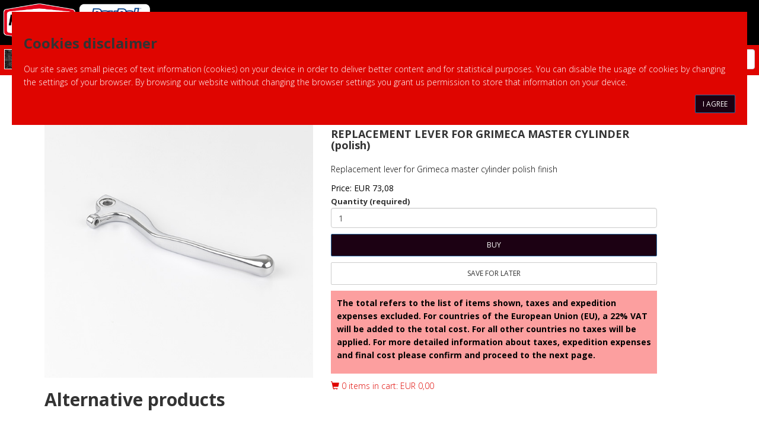

--- FILE ---
content_type: text/html; charset=utf-8
request_url: http://www.kustomtech.eu/en/shop/product/leva-di-ricambio-per-pompa-grimeca-lucida/
body_size: 5810
content:



<!doctype html>
<html lang="en">



	<head>
	<meta http-equiv="Content-type" content="text/html; charset=utf-8">
	<meta name="viewport" content="width=device-width, initial-scale=1.0">
	<meta name="keywords" content="
    forged, polish
">
	<meta name="description" content="
    Replacement lever for Grimeca master cylinder polish finish
">
	<title>20-204 | KustomTech</title>

	<link rel="icon" href="/static/img/favicon.ico">
	
	

	
	<link rel="stylesheet" href="/static/css/bootstrap.min.css">
	<link rel="stylesheet" href="/static/css/fancybox/jquery.fancybox.css">
	<link rel="stylesheet" href="/static/css/flexslider.css">
	<link rel="stylesheet" href="/static/css/mezzanine.css">
	<link rel="stylesheet" href="/static/css/style.css">
	

	
	
	<link rel="stylesheet" href="/static/css/cartridge.css">
	
	
	<link rel="stylesheet" href="/static/css/owl.carousel.css">
	<link rel="stylesheet" href="/static/css/owl.theme.css">
	<link rel="stylesheet" href="/static/cookielaw/css/cookielaw.css">
	

<link rel="stylesheet" href="/static/mezzanine/css/magnific-popup.css">

	<link rel="stylesheet" href="/static/css/relocate.css">
	<!--<link rel="stylesheet/less" type="text/css" href="/static/css/relocate.less" />-->

	

	<script type="text/javascript" src="/static/CACHE/js/ffa6ee6c3bb2.js"></script>
	

<script src="/static/mezzanine/js/magnific-popup.js"></script>
<script>
$(document).ready(function() {
    $('.prdcts').magnificPopup({
        delegate: 'a',
        type: 'image',
        gallery: {
            enabled: true,
        }
    });
});
</script>




	






<script>

</script>

	

	<!--[if lt IE 9]>
	<script src="/static/js/html5shiv.js"></script>
	<script src="/static/js/respond.min.js"></script>
	<![endif]-->
	
	
    <style>
    #sync1 .item{
        /*background: #0c83e7;*/
        /*padding: 80px 0px;*/
        /*margin: 5px;*/
        /*color: #FFF;*/
        /*-webkit-border-radius: 3px;*/
        /*-moz-border-radius: 3px;*/
        /*border-radius: 3px;*/
        /*text-align: center;*/
    }
    #sync2 .item{
        /*background: #C9C9C9;*/
        /*padding: 10px 0px;*/
        /*margin: 5px;*/
        /*color: #FFF;*/
        /*-webkit-border-radius: 3px;*/
        /*-moz-border-radius: 3px;*/
        /*border-radius: 3px;*/
        /*text-align: center;*/
        cursor: pointer;
    }
    #sync2 .item h1{
      font-size: 18px;
    }
    #sync2 .synced .item{}
    #owl-demo .item{
      background: #3fbf79;
      padding: 30px 0px;
      margin: 10px;
      color: #FFF;
      -webkit-border-radius: 3px;
      -moz-border-radius: 3px;
      border-radius: 3px;
      text-align: center;
    }
    .customNavigation{
      text-align: center;
    }
    /*use styles below to disable ugly selection*/
    .customNavigation a {
      -webkit-user-select: none;
      -khtml-user-select: none;
      -moz-user-select: none;
      -ms-user-select: none;
      user-select: none;
      -webkit-tap-highlight-color: rgba(0, 0, 0, 0);
    }
    </style>
    

<script>var variations = [{"sku": "14878", "image_id": 1857, "option4": null, "option5": null, "option2": null, "option3": null, "option1": null}];</script>
<script src="/static/cartridge/js/product_variations.js"></script>

	</head>

	<body id="category" class="page_products">

		<div id="wrapper">

			<header>
				<div class="navbar navbar-default navbar-static-top" role="navigation">
					<div class="container fixed">
						<div class="navbar-header">
							<button type="button" class="navbar-toggle" data-toggle="collapse" data-target="#menubar">
								<span class="icon-bar"></span>
								<span class="icon-bar"></span>
								<span class="icon-bar"></span>
							</button>
							<div class="ktlogo"><a href="http://www.kustomtech.eu/"><img class="kus_logo" src="/static/img/kustomtech-quality-motor-parts.png" alt="kustomtech quality motorcylce parts" /></a></div>
							<div class="paylogo"><img src="/static/img/paylogo.png" alt="paypal secure payments"/></div> 
							
						</div> <!-- navbar-header -->
						<!--//<script>console.log ( 'navbar-header height is ' + $('.navbar-header').outerHeight() )</script>-->
						<div class="navbar-collapse collapse" id="menubar">
							    
<ul class="nav navbar-nav" id="ulm3nu"><li id="dropdown-menu-home"><a href="/en/">Home</a></li><li class="
               active"
        id="shop"><a href="/en/shop/"
        >
            products
            
        </a></li><li class="
               "
        id="galleria"><a href="/en/galleria/"
        >
            gallery
            
        </a></li><li class="
               "
        id="new-parts"><a href="/en/new-parts/"
        >
            new parts
            
        </a></li><li class="
               "
        id="ricambi"><a href="/en/ricambi/"
        >
            spare parts
            
        </a></li><li class="
               "
        id="-it-shop-comandi-manubrio-comandi-manubrio-grimeca-"><a href="/it/shop/comandi-manubrio/comandi-manubrio-grimeca/"
        >
            grimeca parts
            
        </a></li><li class="
               "
        id="usato"><a href="/en/usato/"
        >
            2ND HAND &amp; LIMITED
            
        </a></li></ul>

							    
									<div class="subheader">
										<div class="subheader_up">
											<div class="flags">
											
												<a href="/it/shop/product/leva-di-ricambio-per-pompa-grimeca-lucida/">
													<img src="/static/img/ita_off.jpg" alt="italiano" />
												</a>
												<a href="/en/shop/product/leva-di-ricambio-per-pompa-grimeca-lucida/">
													<img src="/static/img/eng.jpg" alt="english">
												</a>
											
											</div>
										
											<div class="wrap_cart place-right">
												
												<a class="wishlist btn btn-default kus_btn" href="/en/shop/wishlist/">
													<span>&nbsp;</span>
													<span class="glyphicon glyphicon-star"></span>
													<span>0</span>
													<span>&nbsp;</span>
												</a>
												<!--<a href="/shop/cart/">carrello</a>-->
												<a class="divcart btn btn-default kus_btn" href="/en/shop/cart/">
													<span class="glyphicon glyphicon-shopping-cart"></span>
													<span>&nbsp;</span>
													<span class="signpainter">EUR 0,00</span>
												</a>
												
												
<form action="/en/search/" class="navbar-form navbar-right" role="search">

<div class="form-group">
    <input class="form-control" id="searching_form" placeholder="Search" type="text" name="q" value="">
    <input type="submit" class="btn btn-default kus_btn" value="Go">
</div>


    
    <input type="hidden" name="type" value="shop.Product">
    




</form>

											</div>
											
											
											
										</div>
										
										
									</div> <!-- subheader -->
								
						</div> <!-- navbar-collapse -->
					</div> <!-- container -->
				</div> <!-- navbar -->

				

<div id="CookielawBanner">
    <div class="container">
        
        <h3 class="signpainter fg-white">Cookies disclaimer</h3>
        <p>
            Our site saves small pieces of text information (cookies) on your device in order to deliver better content and for statistical purposes. You can disable the usage of cookies by changing the settings of your browser. By browsing our website without changing the browser settings you grant us permission to store that information on your device.
        </p>
        <a class="btn btn-primary place-right" href="javascript:Cookielaw.createCookielawCookie();">I agree</a>
    </div>
</div>



			</header>

			<div class="container">
				
					
				
			</div>

			
			<section id="content">
				<div class="container">
				<div class="row">
					
    <!--<h1 style="color: #000000;">fuck</h1>-->


					
<div class="col-lg-5 col-md-6 col-sm-6 singleproduct">
    
    
    
        
            <div id="sync1" class="owl-carousel prdcts"><div class="item"><a class="prdcts_img  squared cntrcrp" href="/static/media/uploads/product/leva-ricambio-pompa-grimeca-lucida.jpg"><!-- cntrcrp --><img alt="" src="/static/media/uploads/product/leva-ricambio-pompa-grimeca-lucida.jpg" /></a></div></div>
         <!-- images -->
        
         <!-- kit_products -->
        
        
        <h2>Alternative products</h2>
        <div id="owl-alt" class="row alt-products owl-carousel">
            
            <div class="col-xs-6 col-sm-4 col-md-3 product-thumb item"> <!--<h1>product</h1>-->
                <a class="alt_thumbnail" href="/en/shop/product/interruttore-stop/">
                    
                    <img src="/static/media/uploads/product/.thumbnails/interruttore-stop.jpg/interruttore-stop-90x90.jpg">
                    
                    <div class="caption">
                    <!--<h6>20-200-1</h6>-->
                    <div class="price-info">
                    
                        
                        <span class="price">Price:  EUR 10,71</span>
                    
                    </div>
                    </div>
                </a>
            </div>
            
            <div class="col-xs-6 col-sm-4 col-md-3 product-thumb item"> <!--<h1>product</h1>-->
                <a class="alt_thumbnail" href="/en/shop/product/interruttore-stop-con-cavi-di-connessione/">
                    
                    <img src="/static/media/uploads/product/.thumbnails/interruttore-stop-cavi-connessione.jpg/interruttore-stop-cavi-connessione-90x90.jpg">
                    
                    <div class="caption">
                    <!--<h6>20-200-2</h6>-->
                    <div class="price-info">
                    
                        
                        <span class="price">Price:  EUR 17,01</span>
                    
                    </div>
                    </div>
                </a>
            </div>
            
        </div>
         <!-- kit_products -->
        
         <!-- related_products -->

     <!-- main -->
    
</div>
 <!---->
					                                                                                               
<div class="col-lg-6 col-md-6 col-sm-6 right">
                                                        
    <span>COD ART. &#91; 20-204 &#93;</span>
    <h4 class="signpainter_red">REPLACEMENT LEVER FOR GRIMECA MASTER CYLINDER (polish)</h4>
                            
    
    <p>Replacement lever for Grimeca master cylinder polish finish</p>
    
        
    <!--<aside>-->
    
        
            <div class="buy_produ">
                
                    <ul id="variations" class="list-unstyled">
                        
                        <li id="variation-14878"
                            >
                            
                                
                                <span class="price">Price:  EUR 73,08</span>
                            
                        </li>
                        
                    </ul>
                
                    



                    
                    <form method="post" id="add-cart" class="shop-form">
                        


<input type="hidden" name="referrer" value="">
<input type='hidden' name='csrfmiddlewaretoken' value='WGl5Qfa97LcqWwJ3Bav5NBSgKXWCM32e' />




<div class="form-group input_id_quantity 
    ">
    <label class="control-label this" for="id_quantity">Quantity  (required) </label>
    <input id="id_quantity" min="1" name="quantity" type="number" value="1" />
    
</div>



                        <div class="form-actions">
                            <input type="submit" class="btn btn-primary btn-lg pull-right" name="add_cart" value="Buy">
                            
                            <input type="submit" class="btn btn-default btn-lg pull-left" name="add_wishlist" value="Save for later">
                            
                        </div>
                    </form>
                    
                
            
            
                
                
                <div class="cart_notice_warn error-msg">
                    <p>
                            The total refers to the list of items shown, taxes and expedition expenses excluded.
                            For countries of the European Union (EU), a 22% VAT will be added to the total cost. For all other countries no taxes will be applied. For more detailed information about taxes, expedition expenses and final cost please confirm and proceed to the next page.
                        
                    </p>
                </div>
                
            </div> <!-- buy_produ -->
            
         <!-- buy_product -->
        
        
        
<div class="panel panel-default user-panel">
    
    <div class="panel-body">
    
        
            
<a href="/en/shop/cart/"><span class="glyphicon glyphicon-shopping-cart"></span>
0 items
in cart:
EUR 0,00</a><br>

        
        
    
    </div>
    
</div>

        
        
        
                                
     <!-- right_panel-->
    <!--</aside>-->


						
				</div> <!--row-->
				</div> <!--container-->
			</section>
			
			<footer>
				<div class="container">
					<div class="col-lg-9 col-md-9 col-sm-8 col-xs-8 f00ter">
					

<div class="nav-footer"><ul class="nav list-unstyled"><!--<div class="nav-footer">--><!--<h1 class="fg-white">\ktest\kustom\templates\pages\menus\footer.html</h1>--><!--<ul class="list-unstyled">--><!--<ul class="list-unstyled">--><!--<ul class="list-unstyled">--><!--<ul class="list-unstyled">--><!--<ul class="list-unstyled">--><!--<ul class="list-unstyled">--><!--<ul class="list-unstyled">--><li 
            id="footer-menu-info"><a href="/en/info/">info</a></li><!--</ul>--><!--<ul class="list-unstyled">--><li 
            id="footer-menu-contatti"><a href="/en/contatti/">contact us</a></li><!--</ul>--><!--<ul class="list-unstyled">--><li 
            id="footer-menu-privacy"><a href="/en/privacy/">privacy</a></li><!--</ul>--><!--<ul class="list-unstyled">--><li 
            id="footer-menu-cookie-policy"><a href="/en/cookie-policy/">cookie policy</a></li><!--</ul>--><!--</div>--></ul></div>

					</div>
					<div class="col-lg-3 col-md-3 col-sm-4 col-xs-4">
						
							


<div class="l0g-footer">
    <ul class="nav list-unstyled">
        <li><a href="/en/accounts/login/?next=/en/shop/product/leva-di-ricambio-per-pompa-grimeca-lucida/" class="l0gg3r"> <!-- btn btn-default btn-sm btn-account -->
            <span class="glyphicon glyphicon-log-in"></span> Log in</a></li>
       
    <!---->
    
        <li><a href="/en/accounts/signup/?next=/en/shop/product/leva-di-ricambio-per-pompa-grimeca-lucida/" class="l0gg3r"> <!-- btn btn-default btn-sm btn-account -->
            <!--<h1 class="signpainter_red">ipponseoinage</h1>-->
            <span class="glyphicon glyphicon-edit"></span> Sign up</a></li></ul>
</div> <!-- l0g-footer -->


						
					</div>
					<div id="sub-footer">
						<div class="col-lg-6 col-md-6 col-sm-6 col-xs-6">
							<div class="copyright">
								<p>
									<span>Powered by </span><a target="_blank" href="http://www.start3k.it">Start3k</a>
								</p>
								<a target="_blank" href="http://www.start3k.it"><img class="s3k_logo" src="/static/img/logo_start3k.png" alt="logo start3k" /></a>
							</div>
						</div>
						<div class="col-lg-6 col-md-6 col-sm-6 col-xs-6">
							<ul class="social-network">
								<li><a title="" href="#"><i class="fa fa-facebook fa-lg"></i></a></li><!--  data-placement="top" data-original-title="Facebook" -->
								<li><a title="" href="#"><i class="fa fa-twitter fa-lg"></i></a></li><!--  data-placement="top" data-original-title="Twitter" -->
								<li><a title="" href="#"><i class="fa fa-linkedin fa-lg"></i></a></li><!--  data-placement="top" data-original-title="Linkedin" -->
								<li><a title="" href="#"><i class="fa fa-pinterest fa-lg"></i></a></li><!--  data-placement="top" data-original-title="Pinterest" -->
								<li><a title="" href="#"><i class="fa fa-google-plus fa-lg"></i></a></li><!--  data-placement="top" data-original-title="Google plus" -->
							</ul>
						</div>
					</div>
				</div>
			</footer>
		</div>
		<script type="text/javascript" src="/static/CACHE/js/2ae00e0a3cfb.js"></script>

		
    <script>
    $(document).ready(function() {
        //breadcrumbs();
        //bindEventToNavigation();
        var sync1 = $("#sync1");
        var sync2 = $("#sync2");
  
        sync1.owlCarousel({
        singleItem : true,
        slideSpeed : 1000,
        //navigation: true,
        //autoWidth:true,
        pagination:false,
        afterAction : syncPosition,
        responsiveRefreshRate : 200,
      });
      
      sync2.owlCarousel({
        items : 4,
        itemsDesktop      : [1199,4],
        itemsDesktopSmall     : [979,4],
        itemsTablet       : [768,3],
        itemsMobile       : [479,2],
        navigation:false,
        pagination:false,
        responsiveRefreshRate : 200,
        afterInit : function(el){
          el.find(".owl-item").eq(0).addClass("synced");
        }
      });
      
      function syncPosition(el){
        var current = this.currentItem;
        $("#sync2")
          .find(".owl-item")
          .removeClass("synced")
          .eq(current)
          .addClass("synced");
        if($("#sync2").data("owlCarousel") !== undefined){
          center(current);
        }

      }

      $("#sync2").on("click", ".owl-item", function(e){
        e.preventDefault();
        var number = $(this).data("owlItem");
        sync1.trigger("owl.goTo",number);
      });

      function center(number){
        var sync2visible = sync2.data("owlCarousel").owl.visibleItems;

        var num = number;
        var found = false;
        for(var i in sync2visible){
          if(num === sync2visible[i]){
            found = true;
          }
        }

        if(found===false){
          if(num>sync2visible[sync2visible.length-1]){
            sync2.trigger("owl.goTo", num - sync2visible.length+2);
          }else{
            if(num - 1 === -1){
              num = 0;
            }
            sync2.trigger("owl.goTo", num);
          }
        } else if(num === sync2visible[sync2visible.length-1]){
          sync2.trigger("owl.goTo", sync2visible[1])
        } else if(num === sync2visible[0]){
          sync2.trigger("owl.goTo", num-1);
        }
      }

        // Custom Navigation Events
        $(".next").click(function(){
          sync1.trigger('owl.next');
        })
        $(".prev").click(function(){
          sync1.trigger('owl.prev');
        })
      
    });
    </script>
    <script>
        $(document).ready(function() {
            
            var owl = $("#owl-related");
           
            owl.owlCarousel({
                items : 4, //10 items above 1000px browser width
                itemsDesktop : [1000,5], //5 items between 1000px and 901px
                itemsDesktopSmall : [900,3], // betweem 900px and 601px
                itemsTablet: [600,2], //2 items between 600 and 0
                itemsMobile : false, // itemsMobile disabled - inherit from itemsTablet option
                navigation : true,
                pagination : false
            });
           
            // Custom Navigation Events
            $(".next").click(function(){
              owl.trigger('owl.next');
            });
            $(".prev").click(function(){
              owl.trigger('owl.prev');
            });
            $(".play").click(function(){
              owl.trigger('owl.play',1000); //owl.play event accept autoPlay speed as second parameter
            });
            $(".stop").click(function(){
              owl.trigger('owl.stop');
            });
           
        });
    </script>
    <script>
        $(document).ready(function() {
            
            var owlk = $("#owl-kit");
           
            owlk.owlCarousel({
                items : 4, //10 items above 1000px browser width
                itemsDesktop : [1000,5], //5 items between 1000px and 901px
                itemsDesktopSmall : [900,3], // betweem 900px and 601px
                itemsTablet: [600,2], //2 items between 600 and 0
                itemsMobile : false, // itemsMobile disabled - inherit from itemsTablet option
                navigation : true,
                pagination : false
            });
           
            // Custom Navigation Events
            $(".next").click(function(){
              owlk.trigger('owl.next');
            });
            $(".prev").click(function(){
              owlk.trigger('owl.prev');
            });
            $(".play").click(function(){
              owlk.trigger('owl.play',1000); //owl.play event accept autoPlay speed as second parameter
            });
            $(".stop").click(function(){
              owlk.trigger('owl.stop');
            });
           
        });
    </script>
    <script>
        $(document).ready(function() {
            
            var owla = $("#owl-alt");
           
            owla.owlCarousel({
                items : 4, //10 items above 1000px browser width
                itemsDesktop : [1000,5], //5 items between 1000px and 901px
                itemsDesktopSmall : [900,3], // betweem 900px and 601px
                itemsTablet: [600,2], //2 items between 600 and 0
                itemsMobile : false, // itemsMobile disabled - inherit from itemsTablet option
                navigation : true,
                pagination : false
            });
           
            // Custom Navigation Events
            $(".next").click(function(){
              owla.trigger('owl.next');
            });
            $(".prev").click(function(){
              owla.trigger('owl.prev');
            });
            $(".play").click(function(){
              owla.trigger('owl.play',1000); //owl.play event accept autoPlay speed as second parameter
            });
            $(".stop").click(function(){
              owla.trigger('owl.stop');
            });
           
        });
    </script>
    <script>
        /* dotdotdot library recall */
        jQuery(function($) {
            //console.log( $('.subheader').prop('scrollHeight') + ' and ' + $('.subheader').attr('id') );
            var skrooed = $('.subheader').prop('scrollHeight') > 58;
            //console.log( $('.subheader').prop('scrollHeight') + ' and ' + $('.subheader').attr('id') + ' and skrooed is ' + skrooed );
                if (skrooed) {
                    $('.subheader').find('.dot5').addClass('skrooed')
                }
            /*$('.dot5').each(function() {
            
                //it was all here
                .find('.dot5')
            
            });*/
            var $krooed = $('.skrooed');
            
            $krooed.append('<a class="toggle" href="#"><span class="open">[ + ]</span><span class="close">&nbsp;[ - ]</span></a>');
            function createDots()
            {
                $krooed.dotdotdot({
                        after: 'a.toggle'
                });
            }
            createDots();
            $krooed.on(
                'click',
                'a.toggle',
                function() {
                    //console.log ( this );
                    $daddy = $(this).parent();
                    //console.log ( $daddy );
                    $daddy.addClass('daddy');
                    $daddy.toggleClass( 'opened' );
                    if ( $daddy.hasClass( 'opened' ) ) {
                        $daddy.trigger( 'destroy' );
                    } else {
                        createDots();
                    }
                    return false;
                }
            );
        });
        /* dotdotdot library recall */	
    </script>


	</body>
</html>


--- FILE ---
content_type: text/css
request_url: http://www.kustomtech.eu/static/css/relocate.css
body_size: 5572
content:
/* CSS Document */

/* standards */

.look_white {
    color: #ffffff;
}

.asablock {
    display: block;
}

.place-left {
    float: left;
}
.place-right {
    float: right;
}
.no-list {
    list-style: none;
}
.fixed {
    position: fixed;
}
.relative {
    position: relative;
}
.absolute {
    position: absolute;
}
.margin0 {
    margin: 0px;
}

.t_centered {
    text-align: center;
}

.total-fit {
    width: 100%;
    height: 100%;
}

.not_0verfl0w {
    overflow: hidden;
}

/* centering in the unknown */

.center-father {
   display: table !important;
    /*width: 100%;*/
}
.center-son {
   display: table-cell !important;
   text-align: center;
   vertical-align: middle;
}

/* width calc kit */

.width-calc-kit {
    /* Firefox */
    width: -moz-calc(75% - 100px);
    /* WebKit */
    width: -webkit-calc(75% - 100px);
    /* Opera */
    width: -o-calc(75% - 100px);
    /* Standard */
    width: calc(75% - 100px);
}

/* structure */

html,
body {
	margin:0;
	padding:0;
	height:100%;
	color: #000000;
}

#wrapper {
	min-height:100%;
	position:relative;
}

section#content {
    padding-top: 185px;
    padding-bottom: 150px;
    /*background: #4183D7;*/
}

section#content.home_menus {
    padding-top: 50px;
}

section.callaction {
	background:#df0500;
	padding: 0px;
}

/* footer */

footer {
    background: #000000;
    width: 100%;
    height: 150px;
    position: absolute;
    bottom: 0px;
    left: 0px;
    margin: 0px;
    padding: 10px;
    border: none;
}

footer .container {
    padding: 0px;
    margin: 0px;
}

.nav-footer,
.l0g-footer {
    display: block;
    padding: 0px;
    margin: 0px;
}

.l0g-footer {
    float: right;
}

.nav-footer > ul,
.l0g-footer > ul {
    width: 100%;
    padding: 0px 10px;
    margin: 0px;
}

.nav-footer > ul > li,
.l0g-footer > ul > li {
    padding-bottom: 7px;
    padding-top: 7px;
    float: left;
}

#sub-footer {
    background: #000000;
    padding: 0px;
    margin: 0px;
}

#sub-footer .row {
    margin: 0px;
}

img.s3k_logo {
    width: 100px;
}

ul.social-network li {
    display: block;
    float: left;
    margin: 0px;
}

.social-network li a {
    display: block;
    float: left;
    margin-left: 5px;
    }

/* fixed head adjustments */

section#inner-headline {
    padding-top: 30px;
}

#inner-headline .container .row {
    margin-bottom: 0px;
}

#featured {
    margin-top: 115px;
}

/* dotdotdot library */

.dot5.opened { width: auto; }
/*div.box.opened { height: auto; }*/
.dot5 .toggle .close, .dot5.opened .toggle .open { display: none; }
/*div.box .toggle .close, div.box.opened .toggle .open { display: none; }*/
.dot5 .toggle .opened, .dot5.opened .toggle .close { display: inline; color: #ffffff; opacity: 1; font-weight: normal; font-size: 18px; line-height: 28px; text-shadow: none; }
/*div.box .toggle .opened, div.box.opened .toggle .close { display: inline; }*/

/* content area */

.thumbnail h1,
.thumbnail h2,
.thumbnail h3,
.thumbnail h4,
.thumbnail h5,
.thumbnail h6{
	padding:0px;
	margin:0px;
}

.thumbnail {
    border: none;
    background: transparent;
}

.ktlogo {
    padding: 6px 3px 6px 6px;
    width: 50%;
    max-width: 130px;
    float: left;
}

img.kus_logo {
    width: 100%;
    height: auto;
}

.paylogo {
    padding: 6px 6px 6px 3px;
    width: 50%;
    max-width: 130px;
    float: left;
}

.paylogo img {
    width: 100%;
    height: auto;
}



img.kus_belt {
    height: 120px;
    width: auto;
}

/* subheader */

.subheader_up {
    width: 100%;
    float: left;
}

/* breadcrumb */

#inner-headline ul.breadcrumb {
    margin: 0px;
}

.breadcrumb {
    padding: 10px 0px;
    float: none;
    width: 100%;
}

.breadcrumb li:first-child {
    padding-left: 7px;
}

.breadcrumb .glyphicon.glyphicon-chevron-right {
    color: #ffffff;
}

.breadcrumb li {
    font-size: 18px;
    line-height: 28px;
    height: 28px;
    color: #ffffff;
    margin: 0px;
}

li.prdct_brdcrmb {
    width: 20%;
}

.breadcrumb li a,
.breadcrumb .active {
    color: #ffffff;
}

.breadcrumb>li+li:before {
    content: none;
}

/* navbar */

.navbar {
    min-height: 0px;
}

.navbar-nav {
    margin: 0px;
}

.navbar-default .navbar-nav > li > a,
.nav-footer > ul > li > a,
.l0g-footer > ul > li > a {
    font-size: 16px;
    line-height: 60px;
    padding: 0px 10px;
    color: #ffffff;
    margin-left: 0px;
}

.navbar-default .navbar-nav > li > a:hover,
.navbar-default .navbar-nav > li > a:focus {
  background-color:  #fff;
}

.nav-footer > ul > li > a:hover,
.nav-footer > ul > li.active a,
.l0g-footer > ul > li > a:hover,
.l0g-footer > ul > li.active a {
    color:#df0500;
}

.us3r_pr0_l0gg3r {
    padding-bottom: 7px;
    padding-top: 7px;
    float: left;
}

.us3r_pr0_l0gg3r .l0gg3r {
    font-size: 16px;
    line-height: 70px;
    padding: 0px 10px;
    color: #ffffff;
    margin-left: 0px;
}

.us3r_pr0_l0gg3r:hover,
.us3r_pr0_l0gg3r:focus {
    color: #df0500;
    background-color: #ffffff;
    cursor: pointer;
}

.us3r_pr0_l0gg3r:hover .l0gg3r,
.us3r_pr0_l0gg3r:focus .l0gg3r {
    color: #df0500;
    background-color: #ffffff;
    
}

.us3r_pr0_l0gg3r .l0gg3r:hover,
.us3r_pr0_l0gg3r .l0gg3r:focus {
    color: #df0500;
    text-decoration: none;
}



header .navbar-default{
    background-color: #000000;
}

header .navbar-nav > li  {
    padding-top: 7px;
    padding-bottom: 7px;
}

.navbar-collapse {
    border: none;
}

.navbar-default .navbar-collapse {
    text-shadow: none;
    -webkit-box-shadow: none;
    box-shadow: none;
    margin-left: 0px;
    margin-right: 0px;
    padding-left: 0px;
    padding-right: 0px;
}

header .navbar-collapse ul.navbar-nav {
     margin-right: 10px;
}

.subheader {
    float: left;
    background-color: #df0500;
    width: 100%;
}

.navbar .container {
    padding: 0px;
    background: #000000;
}

.navbar-header {
    margin: 7px;
}

.container>.navbar-header {
    margin: 0px;
}

/*this is the red - #df0500 */
.navbar .nav>.active>a,.navbar .nav>.active>a:focus,.navbar .nav>.active>a:hover,
.navbar .nav>li>a:focus,.navbar .nav>li>a:hover,
.navbar-default .navbar-nav>.active>a,.navbar-default .navbar-nav>.active>a:focus,.navbar-default .navbar-nav>.active>a:hover,
.post-meta span a:hover,
.validation,
a,a:active,a:focus,a:hover,
article .post-heading h3 a:hover,
footer a.text-link,footer a.text-link:hover,
span.highlight,
strike,
ul.cat li a:hover,ul.meta-post li a:hover,ul.portfolio-categ li a:hover,ul.portfolio-categ li.active a,
ul.portfolio-categ li.active a:hover,ul.recent li h6 a:hover,ul.related-post li h4 a:hover {
    color:#df0500
}

.custom-carousel-nav.left:hover,.custom-carousel-nav.right:hover,
.dropdown-menu .active>a,.dropdown-menu .active>a:hover,.dropdown-menu li a:hover,.dropdown-menu li:hover,.dropdown-menu li>a:focus,.dropdown-submenu:hover>a,
.flex-control-nav li a.active,.flex-control-nav li a:hover,
.pagination ul>.active>a,.pagination ul>.active>a:hover,.pagination ul>.active>span {
    background-color:#df0500
}

/*white on hover*/
.dropdown-menu > .active > a { color: #ffffff; }
.navbar .nav > .active > a:hover { background-color: #FFF; }

/* CookielawBanner */

#CookielawBanner {
    z-index: 1005;
    position: fixed;
    background:  #df0500;
    color: #ffffff;
    margin: 20px;
    padding: 20px;
}

#CookielawBanner .container {
    width: 100%;
    padding: 0px;
}

/* search form */

.navbar-form {
    padding: 0px;
    border-top: none;
    border-bottom: none;
    text-shadow: none;
    -webkit-box-shadow: none;
    box-shadow: none;
}

.navbar-form .form-control,
.form-group > input[type="text"] {
    display: inline-block;
    width: auto;
}

.checkout-form .form-group input {
  float: right;
}

.navbar-form.navbar-right:last-child {
        margin: 7px 7px 0px 3px;
    }

.kus_btn {
    -webkit-border-radius: 4px;
    -moz-border-radius: 4px;
    border-radius: 4px;
    padding: 7px 12px;
    margin-right: 7px;
}

.form-group {
    margin-bottom: 15px;
    width: 100%;
}

input[type="email"] {
    min-height: 34px;
}

.form-group > input[type="text"],
.form-group > input[type="password"],
.form-group > input[type="datetime"],
.form-group > input[type="datetime-local"],
.form-group > input[type="date"],
.form-group > input[type="month"],
.form-group > input[type="time"],
.form-group > input[type="week"],
.form-group > input[type="number"],
.form-group > input[type="email"],
.form-group > input[type="url"],
.form-group > input[type="search"],
.form-group > input[type="tel"],
.form-group > input[type="color"],
.form-group > select,
.form-group > textarea {
    float: right;
    margin-bottom: 10px;
}

#checkout .form-group > input[type="text"],
#checkout .form-group > select {
    margin-bottom: 0px;
}


#account .form-group {
    margin-bottom: 4px;
    height: 40px;
}

#account .form-group > input {
    float: right;
}

.form-group.input_id_username .help-block  {
    width: auto;
    float: none;
    padding: 0px;
}

#account .form-group.input_id_password {
    float: left;
}
    
#account .form-group > input[type="password"] {
    margin-bottom: 0px;
}

#account .form-actions {
    width: 100%;
    padding: 0px;
    float: right;
    margin-top: 10px;
}

.form-group label {
    margin: 0px;
}

.form-group .help-block {
    margin: 0px;
    color: #df0500;
    display: block;
    width: 100%;
    float: left;
    padding: 5px;
}

.form-actions {
    padding: 20px 0px;
    background: transparent;
    border: none;
}

/* /search form */

.callaction .row,
.subheader .row {
    margin: 0px;
}

/* home page 15 links */

.home_menus .box-gray,
.shop-category-list .box-gray {
	padding: 0px;
    margin-bottom: 20px;
}
   
.wrap_index_cat {
    margin-bottom: 30px;
}

.wrap_index_cat.i_2 {
    margin-bottom: 40px;
}

.wrap_index_cat.i_3 {
    margin-bottom: 40px;
}
.wrap_index_cat.i_6 {
    margin-top: 50px;
}

.cat_t1tl3.i_6 h4 {
    color: #000000;
    text-transform: uppercase;
    margin-top: 25px;
    margin-bottom: 10px;
    text-align: center;
}

.a_cat:hover {
    text-decoration: none;
}

.div_index_cat {
    overflow: hidden;
}

/*      forloop       */

/*one*/
.cat_t1tl3.i_1 h4 {
    color: #ffffff;
    margin: 0px;
    background: rgba(0,0,0,1);
    font-weight: 400;
    padding: 10px;
    position: absolute;
    top: 0px;
    text-align: center;
    width: -moz-calc(100% - 50px);
    width: -webkit-calc(100% - 50px);
    width: -o-calc(100% - 50px);
    width: calc(100% - 50px);
    margin: 10px;
    text-transform: uppercase;
}
.div_index_cat.i_1 {
    border: 10px solid #ffffff;
    /**/
    /*-webkit-border-radius: 15px;*/
    /*-moz-border-radius: 15px;*/
    /*border-radius: 15px;*/
    /**/
    -webkit-box-shadow: 0px 0px 15px 5px rgba(0,0,0,1);
    -moz-box-shadow: 0px 0px 15px 5px rgba(0,0,0,1);
    box-shadow: 0px 0px 15px 5px rgba(0,0,0,1);
    /**/
}

/*two*/
.cat_t1tl3.i_2 h4 {
    color: #ffffff;
    margin: 5px;
    background: rgba(223,5,0,1);
    font-weight: 400;
    padding: 15px;
    position: absolute;
    top: 0px;
    text-align: center;
    width: -moz-calc(100% - 40px);
    width: -webkit-calc(100% - 40px);
    width: -o-calc(100% - 40px);
    width: calc(100% - 40px);
    text-transform: uppercase;
    /**/
    -webkit-border-top-left-radius: 15px;
    -webkit-border-top-right-radius: 15px;
    -moz-border-radius-topleft: 15px;
    -moz-border-radius-topright: 15px;
    border-top-left-radius: 15px;
    border-top-right-radius: 15px;
    /**/
}
.div_index_cat.i_2 {
    border: 5px solid #ffffff;
    /**/
    -webkit-border-radius: 15px;
    -moz-border-radius: 15px;
    border-radius: 15px;
    /**/
    -webkit-box-shadow: 0px 0px 15px 5px rgba(0,0,0,1);
    -moz-box-shadow: 0px 0px 15px 5px rgba(0,0,0,1);
    box-shadow: 0px 0px 15px 5px rgba(0,0,0,1);
    /**/
}

/*three*/
.cat_t1tl3.i_3 h4 {
    color: #df0500;
    margin: 0px;
    /*background: rgba(0, 0, 0, .4);*/
    padding: 15px;
    position: absolute;
    top: 0px;
    text-align: center;
    width: -moz-calc(100% - 30px);
    width: -webkit-calc(100% - 30px);
    width: -o-calc(100% - 30px);
    width: calc(100% - 30px);
    text-transform: uppercase;
    /**/
    -webkit-border-top-left-radius: 15px;
    -webkit-border-top-right-radius: 15px;
    -moz-border-radius-topleft: 15px;
    -moz-border-radius-topright: 15px;
    border-top-left-radius: 15px;
    border-top-right-radius: 15px;
    /**/
}
.div_index_cat.i_3 {
    border: 5px solid #df0500;
    /**/
    -webkit-border-radius: 15px;
    -moz-border-radius: 15px;
    border-radius: 15px;
    /**/
    -webkit-box-shadow: 0px 0px 15px 5px rgba(223,5,0,.5);
    -moz-box-shadow: 0px 0px 15px 5px rgba(223,5,0,.5);
    box-shadow: 0px 0px 15px 5px rgba(223,5,0,.5);
    /**/
}

/*four*/
.cat_t1tl3.i_4 h4 {
    color: #ffffff;
    margin: 0px auto;
    background: #df0500;
    padding: 10px;
    position: absolute;
    top: 0px;
    text-align: center;
    width: -moz-calc(100% - 30px);
    width: -webkit-calc(100% - 30px);
    width: -o-calc(100% - 30px);
    width: calc(100% - 30px);
    text-transform: uppercase;
    /*margin-top: 40px;*/
    
    -webkit-border-top-left-radius: 15px;
    -webkit-border-top-right-radius: 15px;
    -moz-border-radius-topleft: 15px;
    -moz-border-radius-topright: 15px;
    border-top-left-radius: 15px;
    border-top-right-radius: 15px;
    
}
.div_index_cat.i_4 {
    border: 10px solid #df0500;
    /**/
    -webkit-border-radius: 15px;
    -moz-border-radius: 15px;
    border-radius: 15px;
    /**/
    -webkit-box-shadow: 5px 5px 15px 0px rgba(0,0,0,1);
    -moz-box-shadow: 5px 5px 15px 0px rgba(0,0,0,1);
    box-shadow: 5px 5px 15px 0px rgba(0,0,0,1);
    /**/
}


/* filters template */

.filter_left {
    /*background: orange;*/
    background: rgba(208, 203, 193, .1);
    padding: 15px  0px;
}

.filter-category-list li {
    /*list-style: none;*/
}

.filter-category-list-ul{
    list-style: none;
    padding: 0;
    margin: 0px;
    margin-bottom: 10px;
    display: block;
    /*background: aliceblue;*/
    /*float: left;*/
    
}

.fname-label {
    width: 100%;
    /*background: rgba(248, 248, 248, .8);*/
    /*background: rgba(208, 203, 193, .7);*/
    /*background: #d0cbc1;*/
    padding: 5px;
    padding-right: 15px;
    text-align: right;
    margin: 0px;
}

.pad_5 {
    padding: 5px;
}

.pad_0 {
    padding: 0px;
}

.al3_filters .navbar-toggle {
    /*border: none;*/
    padding: 0px;
}

.al3_filterdiv {
    float: right;
    /*margin: 10px;*/
    /*background: #FFC3A0;*/
}

#al3_filters_1 {
    /*background: lime;*/
}

#al3_filters_2 {
    /*background: deeppink;*/
}

#al3_filters_1 .do_filter {
    display: none;
}

#al3_filters_2 .do_filter {
    display: none;
}

.fname-label h4 {
    /*font-family: 'SignPainter';*/
    font-size: 22px;
    color: #df0500;
    margin: 0px;
}

.cat_filter_div {
    margin-bottom: 10px;
}

a.cat_as_filter {
    width: 100%;
    padding-top: 5px;
    padding-right: 15px;
    display: block;
    text-align: right;
}


a.cat_as_filter h4 {
    /*font-family: 'SignPainter';*/
    font-size: 22px;
    color: #ffffff;
    margin: 0px;
    color: white;
    /**/
    text-shadow:
    -1px -1px 0 #000,  
     1px -1px 0 #000,
    -1px 1px 0 #000,
     1px 1px 0 #000;
    /**/
    text-transform: uppercase;
}

a.cat_as_filter:hover {
    text-decoration: none;

}

a.cat_as_filter h4:hover {
    color: #df0500;
    text-decoration: none;
}

.c4t_f1lt_d1v {
    /*background: #d0cbc1;*/
    /*width: 100%;*/
    /*float: left;*/
    text-align: right;
    padding-right: 18px;
    /*border-bottom: 2px solid white;*/
}

.c4t_f1lt_l4l3l {
    font-family:'Open Sans', Arial, sans-serif;
    font-size:14px;
    font-weight:300;
    line-height:1.6em;
    color:#656565;
}

.do_filter {
    /*text-align: right;*/
    padding-right: 15px;
    /*width: 100%;*/
    float: right;
}

div.do_open_filter {
    /*width: 100%;*/
    /*float: left;*/
    /*background: lime;*/
}

.btnred {
    background: #df0500;
    color: #ffffff;
    /*width: 49%;*/
    padding: 6px 15px;
}

.btnwhite {
    background: #ffffff;
    border: 1px solid #656565;
    /*width: 49%;*/
    padding: 6px 15px;
}

/* thumbnails */

.thumbnail .caption {
    padding: 0px;
}

.thumbnail .caption h5 {
    /*font-family: 'SignPainter';*/
    color: #df0500;
    margin: 0px;
    background: rgba(248, 248, 248, .4);
    /*background: pink;*/
	padding: 15px;
    position: absolute;
    top: 0px;
    /*width: 100%;*/
    width: -moz-calc(100% - 38px);
    width: -webkit-calc(100% - 38px);
    width: -o-calc(100% - 38px);
    width: calc(100% - 38px);
}

.flex-caption {
    padding: 0px;
    margin-right: 40px;
    }

/* backgrounds */

.black-bkg {
    background-color: rgba(0, 0, 0, 0.8);
    padding: 25px 25px 25px 30px;
}

.white-bkg {
    background-color: rgba(255, 255, 255, 0.3);
    padding: 25px 25px 25px 30px;
}

.bkg_1 {
    background-color: green;
}

.bkg_2 {
    background-color: orange;
}

/* category */

.cat_box {
    overflow: hidden;
    padding: 5px;
}

.cat_box a {
    display: block;
    background: #eeeeee;
    padding: 5px;
    /* transition kit */
    -webkit-transition: 1s linear;
    -moz-transition: 1s linear;
    -o-transition: 1s linear;
    -ms-transition: 1s linear;
    transition: 1s linear;
    /*-*/
}

.cat_box a:hover {
    text-decoration: none;
    background: #a6a6a6;
}

/* product */

.cntrcrp img {
    width: 100%;
    height: auto;
}

.product_box {
    height: 250px;
    margin-bottom: 50px;
}

.product_box h4 {
    margin-top: 15px;
}

.codart {
    padding-top: 2px;
    padding-bottom: 2px;
    color: #000000;
}

.productitle {
    height: 70px;
    padding: 5px 0px 2px 0px;
    font-size: 16px;
    font-weight:400;
    line-height:1.1em;
}

.price:only-child {
    margin: 0px;
    font-weight:400;
}

/* product thumb */

.product-thumb {
  margin-bottom: 25px;
}

.thmbnls .owl-controls,
.prdcts .owl-controls {
    display: block !important;
}

.thmbnls .owl-buttons div,
.prdcts .owl-buttons div {
  position: absolute;
}

.thmbnls .owl-prev {
  left: 0px;
  top: 0px;
}

.thmbnls .owl-next {
  right: 0px;
  top: 0px;
}

.prdcts .owl-prev {
  left: 0px;
  top: 0px;
}

.prdcts .owl-next {
  right: 0px;
  top: 0px;
}

.thmbnls .owl-controls .owl-buttons div {
    font-size: 36px;
    color: #ffffff;
    margin: 0px;
    padding: 65px 10px;
    -webkit-border-radius: 0px;
    -moz-border-radius: 0px;
    border-radius: 0px;
    background-color: rgba(223, 5, 0, .7);
}

.prdcts .owl-controls .owl-buttons div {
    font-size: 36px;
    color: #ffffff;
    margin: 0px;
    /*padding: 215px 15px;*/
    -webkit-border-radius: 0px;
    -moz-border-radius: 0px;
    border-radius: 0px;
    background-color: rgba(223, 5, 0, .7);
}

.prdcts .owl-controls .owl-buttons div:hover {
    background-color: rgba(233, 5, 0, 1);
}

.thmbnls .owl-controls .owl-buttons div:hover {
    background-color: rgba(233, 5, 0, 1);
}

a.prdcts_img {
    display: block;
    /*height: 350px;*/
    overflow: hidden;
}

.blues {
    border: 5px solid blue;
}

a.thmbnls_img {
    display: block;
    height: 150px;
    overflow: hidden;
}

/* flags */

.flags {
    float: left;
    padding: 7px;
}

.flags img {
    width: 50px;
    margin-right: 5px;
    border: 1px solid white;
}

/* gallery */

.item-thumbs .hover-wrap .overlay-img {
     background-color: rgba(223, 5, 0, .9);
     width: 100%;
}

.item-thumbs .hover-wrap .overlay-img h4 {
     margin: 0px;
     padding: 10px;
}

/* ftp template */

li.titl3_ftp {
    list-style: none;
    /*background: yellow;*/
    
}

li.titl3_ftp h4 {
    /*color: #ffffff;*/
}

/* user panel */

.panel {
    margin-bottom: 0px;
    border: none;
    box-shadow: none;
}
.panel-body {
    padding: 0px;
}

.buy_produ ul {
    margin: 0px;
}

.buy_produ ul.radio {
    margin-bottom: 15px;
}

.buy_produ .rating {
    margin: 0px;
}

.buy_produ .form-actions {
    background: none;
    border: none;
    padding: 0px;
    margin: 0px;
}

.buy_produ input[type="submit"] {
    margin-bottom: 10px;
    width: 100%;
}
/* wishlist */

.wishlist {
    margin: 6px 0px;
    padding: 5px 10px 5px 10px;
    color: #df0500;
}

.wishlist span {
    font-size: 16px;
}

/* carrello */

.divcart {
    margin: 6px 7px;
    padding: 5px 10px 5px 10px;
    color: #df0500;
}

.divcart span {
    font-size: 16px;
}

.cart_notice {
    background-color: #eeeeee;
    color: #000000;
    padding: 10px;
    margin-bottom: 10px;
}

.cart_notice_warn {
    background-color: #FC9F9F;
    color: #000000;
    padding: 10px;
    margin-bottom: 10px;
}

/* search results */

.result_row:nth-child(odd) {
    background: white;
}

.result_row:nth-child(even) {
    background: #eeeeee;
}

.result_row {
    float: left;
    width: 100%;
    padding: 10px;
}

.result_image {
    float: left;
    margin-right: 15px;
    padding: 5px;
    /*border: 2px solid red;*/
}

#search-results h5 {
    margin: 0px;
    padding: 10px 0px;
}

.leftwrap {
    /*background: lime;*/
}

.f00tlist {
    margin: 0px;
}

/* pagination */

.pagination>li>a, .pagination>li>span {
    color: #df0500;
}

.pagination>li>a:hover,
.pagination>li>span:hover,
.pagination>li>a:focus,
.pagination>li>span:focus {
    z-index: 3;
    color: #df0500;
    background-color: #eee;
    border-color: #ddd;
}

.pagination>.active>a,
.pagination>.active>span,
.pagination>.active>a:hover,
.pagination>.active>span:hover,
.pagination>.active>a:focus,
.pagination>.active>span:focus {
    background-color: #df0500;
    border-color: #df0500;
}

.input_id_remember {
    float: left;
}

/* module new peroduct */

.new_prod {
    background: midnightblue;
}

.coming-dian {
    margin: 0px;
    /*display: block;*/
}

.form-group.input_id_quantity input {
    max-width: none;
    /*background: lime;*/
}

.coming-soon {
    margin: 0px;
    display: block;
}


.related-products .owl-controls.clickable {
    /*display: none !important;*/
}

.owl-theme .owl-controls .owl-buttons div {
    background: #df0500; /*this is the red - */
}

/* great central mediaqueries */

@media only screen
    and (min-width: 1200px) {

    }
    


@media only screen
    and (min-width: 1121px) {
        section.callaction {
            /*padding:40px 0 0 0;*/
        }
        section#inner-headline {
            /*padding-top: 20px;*/
        }
    }

@media only screen
    and (max-width: 996px) {
        .home_menus .box-gray h4 {
            padding: 5px;
            /*background: yellow;*/
        }
    }
    
@media only screen
    and (max-width: 991px) {
        .home_menus .box-gray h4 {
            background: rgba(248, 248, 248, .8);
            /*font-size: 12px;*/
        }
	.l0g-footer > ul {
	    padding: 0px;
	}
	.cat_t1tl3.i_2 h4 {
	    padding: 5px;
	    border-top-left-radius: 10px;
	    border-top-right-radius: 10px;
	}

    }
    

    
@media only screen
    and (max-width: 967px) {
	header .navbar-collapse ul.navbar-nav {
	    margin: 0px 0px 0px 0px;
	}
	.container>.navbar-header {
	    width: 25%;
	}
	.ktlogo {
	    padding: 9px 3px 9px 6px;
	}
	.paylogo {
	    padding: 9px 6px 9px 3px;
	}
    }
    
@media only screen
    and (max-width: 924px) {
	.container>.navbar-header {
	    width: 23%;
	}
	.ktlogo {
	    padding: 13px 3px 13px 6px;
	}
	.paylogo {
	    padding: 13px 6px 13px 3px;
	}
    }
    
@media only screen
    and (max-width: 899px) {
	.container>.navbar-header {
	    width: 20%;
	}
	.ktlogo {
	    padding: 17px 3px 17px 6px;
	}
	.paylogo {
	    padding: 17px 6px 17px 3px;
	}
    }
    
@media only screen
    and (max-width: 867px) {
	.navbar-default .navbar-nav > li > a {
	    padding: 0px 9px;
	}
    }
    
@media only screen
    and (max-width: 846px) {
	.navbar-default .navbar-nav > li > a {
	    padding: 0px 8px;
	}
    }
    
@media only screen
and (max-width: 826px) {
    .navbar-default .navbar-nav > li > a {
	padding: 0px 7px;
    }
    .ktlogo {
	padding: 18px 3px 18px 6px;
    }
    .paylogo {
	padding: 18px 6px 18px 3px;
    }
}

@media only screen
and (max-width: 806px) {
    .navbar-default .navbar-nav > li > a {
	padding: 0px 6px;
    }
    .ktlogo {
	padding: 18px 3px 18px 6px;
    }
    .paylogo {
	padding: 18px 6px 18px 3px;
    }
}

@media only screen
and (max-width: 786px) {
    .navbar-default .navbar-nav > li > a {
        font-size: 15px;
    }
}

@media only screen
and (max-width: 745px) {
    .navbar-default .navbar-nav > li > a {
	padding: 0px 5px;
    }
}
   
@media only screen
    and (max-width: 878px) {
	header .navbar-collapse ul.navbar-nav {
	    margin: 0px;
	}
    }

@media only screen
    and (max-width: 866px) {
        #featured {
            margin-top: 95px;
        }
    }

@media only screen
    and (max-width: 865px) {
        .navbar-form.navbar-right:last-child {
            margin-right: 7px;
        }
	footer .col-lg-9, footer .col-lg-3, footer .col-md-9, footer .col-md-3, footer .col-sm-9, footer .col-sm-3, footer .col-xs-8, footer .col-xs-4 {
	    padding: 0px;
	}
	.nav-footer > ul > li > a,
	.l0g-footer > ul > li > a {
	    line-height: 20px;
	}
	.nav-footer > ul > li {
	    padding-bottom: 4px;
	    padding-top: 4px;
	}
	.l0g-footer > ul > li {
	    padding-bottom: 0px;
	    padding-top: 0px;
	}
    }

@media only screen
    and (max-width: 767px) {
    .navbar-nav {
        width: auto;
    }
    #sub-footer ul.social-network {
    float: right;
    }
}

@media only screen
    and (min-width: 731px) {
        .prdcts .owl-controls .owl-buttons div {
            display: none;
        }
    }

/* bootstrap menu copycat for filters - finishing and manufacturing */

.filterbar-collapse {
    /*display: none;*/
    width: 100%;
    float: left;
    /*background: lime;*/
}

.dis4pp3ar {
    display: none;
}

@media (min-width: 732px) {
    .filterbar-collapse.collapse {
	display: block !important;
    }
    .dis4pp3ar {
	display: block !important;
    }
}

/* point break for smartphones */

@media only screen
    and (max-width: 731px) {
        .container>.navbar-header {
            width: 100%;
        }
        .navbar-toggle {
            margin-top: 14px;
            padding: 10px 8px;
	    margin-right: 7px;
        }
        section#inner-headline {
            padding-top: 20px;
        }
        #featured {
            margin-top: 80px;
        }
        .home_menus .box-gray {
            margin-bottom: 10px;
        }
        .thmbnls {
            display: none !important;
        }
        header .navbar-collapse ul.navbar-nav {
            float: left;
            width: 100%;
        }
        .navbar-default .navbar-nav > li > a {
            line-height: 16px;
        }
        header .navbar-nav > li {
            width: 100%;
        }
        header .navbar-nav > li:hover  {
            background-color: #ffffff;
        }
        header .navbar-nav > li:hover a  {
            color: #df0500;
        }
	.wrap_index_cat.i_2 {
	    margin: 15px auto;
	}
	.navbar-form.navbar-right {
            float: right;
        }
	.wrap_cart {
	    width: 100%;   
	}
    .wishlist {
        float: left;
        margin-left: 7px; 
    }
	.divcart {
	    float: left;
	}
	.form-group > input[type="text"].form-control {
	    max-width: 140px;
	}
	.cat_box .caption {
	    margin: 20px auto;
	    padding: 10px;
	}
	#featured .flexslider {
	    margin: 30px 0 0px;
	}
	
	.flex-direction-nav a {
	    top: 35%;
	}
	section#content {
	    padding-top: 105px;  
	}
	section#content.home_menus {
	    padding-top: 10px;
	}
	.ktlogo {
	    width: 100px;
	}
	.paylogo {
	    width: 100px;
	}
    }

@media only screen
    and (max-width: 545px) {
	.l0g-footer > ul > li {
	    float: right;
	}
    }

@media only screen
    and (max-width: 304px) {
	.form-group > input[type="text"] {
	    max-width: 160px;
	}
    }
